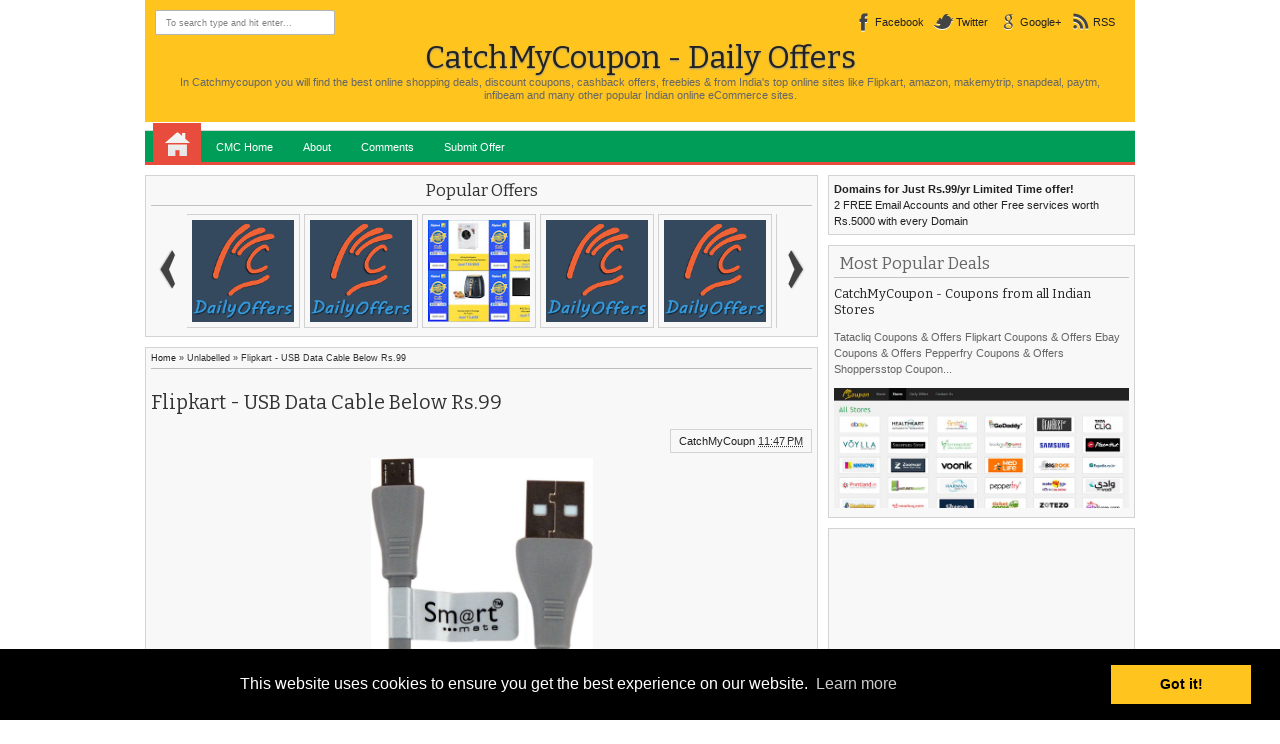

--- FILE ---
content_type: text/html; charset=utf-8
request_url: https://www.google.com/recaptcha/api2/aframe
body_size: 266
content:
<!DOCTYPE HTML><html><head><meta http-equiv="content-type" content="text/html; charset=UTF-8"></head><body><script nonce="0VmvNqOSr9SDeuLASbEiTA">/** Anti-fraud and anti-abuse applications only. See google.com/recaptcha */ try{var clients={'sodar':'https://pagead2.googlesyndication.com/pagead/sodar?'};window.addEventListener("message",function(a){try{if(a.source===window.parent){var b=JSON.parse(a.data);var c=clients[b['id']];if(c){var d=document.createElement('img');d.src=c+b['params']+'&rc='+(localStorage.getItem("rc::a")?sessionStorage.getItem("rc::b"):"");window.document.body.appendChild(d);sessionStorage.setItem("rc::e",parseInt(sessionStorage.getItem("rc::e")||0)+1);localStorage.setItem("rc::h",'1769901286771');}}}catch(b){}});window.parent.postMessage("_grecaptcha_ready", "*");}catch(b){}</script></body></html>

--- FILE ---
content_type: text/javascript; charset=UTF-8
request_url: https://cmcdailyoffers.blogspot.com/feeds/comments/default?alt=json-in-script&max-results=10&callback=jQuery18207754115898757492_1769901281962&_=1769901284063
body_size: 2427
content:
// API callback
jQuery18207754115898757492_1769901281962({"version":"1.0","encoding":"UTF-8","feed":{"xmlns":"http://www.w3.org/2005/Atom","xmlns$openSearch":"http://a9.com/-/spec/opensearchrss/1.0/","xmlns$gd":"http://schemas.google.com/g/2005","id":{"$t":"tag:blogger.com,1999:blog-8613269396730053622.comments"},"updated":{"$t":"2023-11-28T09:09:49.321-08:00"},"title":{"type":"text","$t":"CatchMyCoupon - Daily Offers"},"link":[{"rel":"http://schemas.google.com/g/2005#feed","type":"application/atom+xml","href":"https:\/\/cmcdailyoffers.blogspot.com\/feeds\/comments\/default"},{"rel":"self","type":"application/atom+xml","href":"https:\/\/www.blogger.com\/feeds\/8613269396730053622\/comments\/default?alt=json-in-script\u0026max-results=10"},{"rel":"alternate","type":"text/html","href":"http:\/\/cmcdailyoffers.blogspot.com\/"},{"rel":"hub","href":"http://pubsubhubbub.appspot.com/"},{"rel":"next","type":"application/atom+xml","href":"https:\/\/www.blogger.com\/feeds\/8613269396730053622\/comments\/default?alt=json-in-script\u0026start-index=11\u0026max-results=10"}],"author":[{"name":{"$t":"Developer"},"uri":{"$t":"http:\/\/www.blogger.com\/profile\/14647583186013938517"},"email":{"$t":"noreply@blogger.com"},"gd$image":{"rel":"http://schemas.google.com/g/2005#thumbnail","width":"16","height":"16","src":"https:\/\/img1.blogblog.com\/img\/b16-rounded.gif"}}],"generator":{"version":"7.00","uri":"http://www.blogger.com","$t":"Blogger"},"openSearch$totalResults":{"$t":"19"},"openSearch$startIndex":{"$t":"1"},"openSearch$itemsPerPage":{"$t":"10"},"entry":[{"id":{"$t":"tag:blogger.com,1999:blog-8613269396730053622.post-6438319281414876975"},"published":{"$t":"2019-11-02T00:09:57.216-07:00"},"updated":{"$t":"2019-11-02T00:09:57.216-07:00"},"title":{"type":"text","$t":"I Love your article. You cant visit my website : t..."},"content":{"type":"html","$t":"I Love your article. You cant visit my website : \u003Ca href=\"https:\/\/clubapk.com\/download-score-match-apk-v1-71-for-android\/\" rel=\"nofollow\"\u003Ethe score apk\u003C\/a\u003E\u003Cbr \/\u003E\u003Cbr \/\u003E"},"link":[{"rel":"edit","type":"application/atom+xml","href":"https:\/\/www.blogger.com\/feeds\/8613269396730053622\/3450731827943409593\/comments\/default\/6438319281414876975"},{"rel":"self","type":"application/atom+xml","href":"https:\/\/www.blogger.com\/feeds\/8613269396730053622\/3450731827943409593\/comments\/default\/6438319281414876975"},{"rel":"alternate","type":"text/html","href":"https:\/\/cmcdailyoffers.blogspot.com\/2018\/09\/flipkart-now-a899-fast-charging.html?showComment=1572678597216#c6438319281414876975","title":""}],"author":[{"name":{"$t":"Lily"},"uri":{"$t":"https:\/\/www.blogger.com\/profile\/15473174070943861361"},"email":{"$t":"noreply@blogger.com"},"gd$image":{"rel":"http://schemas.google.com/g/2005#thumbnail","width":"32","height":"32","src":"\/\/blogger.googleusercontent.com\/img\/b\/R29vZ2xl\/AVvXsEgcPFONAkVo46bOMHvRvDFpsZOVyt7oAmecXNx9t-JozmNAdyqXWahPduFs9BGTyq5KWWh4CHl8WmFWLCH_w9sm1iV_ue5w3Y40MIRrcaDFRnOm_Vzl2iePCkzIaNrzp4Q\/s113\/KIM-KARDASHIAN-HOLLYWOOD--300x300.png"}}],"thr$in-reply-to":{"xmlns$thr":"http://purl.org/syndication/thread/1.0","href":"https:\/\/cmcdailyoffers.blogspot.com\/2018\/09\/flipkart-now-a899-fast-charging.html","ref":"tag:blogger.com,1999:blog-8613269396730053622.post-3450731827943409593","source":"http://www.blogger.com/feeds/8613269396730053622/posts/default/3450731827943409593","type":"text/html"},"gd$extendedProperty":[{"name":"blogger.itemClass","value":"pid-106742388"},{"name":"blogger.displayTime","value":"November 2, 2019 at 12:09 AM"}]},{"id":{"$t":"tag:blogger.com,1999:blog-8613269396730053622.post-9029266732799791143"},"published":{"$t":"2019-10-29T23:36:46.819-07:00"},"updated":{"$t":"2019-10-29T23:36:46.819-07:00"},"title":{"type":"text","$t":"Thank you for sharing such great information. \nIt ..."},"content":{"type":"html","$t":"\u003Cbr \/\u003EThank you for sharing such great information. \u003Cbr \/\u003EIt has help me in finding out more detail about\u003Ca href=\"https:\/\/www.porticoindia.com\/shop\/bed-linen\" rel=\"nofollow\"\u003E cotton double bedsheet online\u003C\/a\u003E"},"link":[{"rel":"edit","type":"application/atom+xml","href":"https:\/\/www.blogger.com\/feeds\/8613269396730053622\/4527943947788985398\/comments\/default\/9029266732799791143"},{"rel":"self","type":"application/atom+xml","href":"https:\/\/www.blogger.com\/feeds\/8613269396730053622\/4527943947788985398\/comments\/default\/9029266732799791143"},{"rel":"alternate","type":"text/html","href":"https:\/\/cmcdailyoffers.blogspot.com\/2016\/04\/flipkart-cotton-double-bedsheets-at.html?showComment=1572417406819#c9029266732799791143","title":""}],"author":[{"name":{"$t":"manisha Kumar"},"uri":{"$t":"https:\/\/www.blogger.com\/profile\/08704529254626165171"},"email":{"$t":"noreply@blogger.com"},"gd$image":{"rel":"http://schemas.google.com/g/2005#thumbnail","width":"16","height":"16","src":"https:\/\/img1.blogblog.com\/img\/b16-rounded.gif"}}],"thr$in-reply-to":{"xmlns$thr":"http://purl.org/syndication/thread/1.0","href":"https:\/\/cmcdailyoffers.blogspot.com\/2016\/04\/flipkart-cotton-double-bedsheets-at.html","ref":"tag:blogger.com,1999:blog-8613269396730053622.post-4527943947788985398","source":"http://www.blogger.com/feeds/8613269396730053622/posts/default/4527943947788985398","type":"text/html"},"gd$extendedProperty":[{"name":"blogger.itemClass","value":"pid-1207793714"},{"name":"blogger.displayTime","value":"October 29, 2019 at 11:36 PM"}]},{"id":{"$t":"tag:blogger.com,1999:blog-8613269396730053622.post-5506570528701621243"},"published":{"$t":"2017-09-25T03:03:39.500-07:00"},"updated":{"$t":"2017-09-25T03:03:39.500-07:00"},"title":{"type":"text","$t":"Flipkart is the number one E-com website and it\u0026#3..."},"content":{"type":"html","$t":"Flipkart is the number one E-com website and it\u0026#39;s express delivery is really amazing... Thanks for sharing this post... \u003Cbr \/\u003E\u003Cbr \/\u003EAlso check : \u003Ca href=\"https:\/\/sites.google.com\/site\/thefootwearsclub\/\" rel=\"nofollow\"\u003EFootwears Club\u003C\/a\u003E"},"link":[{"rel":"edit","type":"application/atom+xml","href":"https:\/\/www.blogger.com\/feeds\/8613269396730053622\/3389077794127157548\/comments\/default\/5506570528701621243"},{"rel":"self","type":"application/atom+xml","href":"https:\/\/www.blogger.com\/feeds\/8613269396730053622\/3389077794127157548\/comments\/default\/5506570528701621243"},{"rel":"alternate","type":"text/html","href":"https:\/\/cmcdailyoffers.blogspot.com\/2016\/08\/flipkart-express-delivery-extra-rs100.html?showComment=1506333819500#c5506570528701621243","title":""}],"author":[{"name":{"$t":"Attires.Best"},"uri":{"$t":"https:\/\/www.blogger.com\/profile\/13139381199068976696"},"email":{"$t":"noreply@blogger.com"},"gd$image":{"rel":"http://schemas.google.com/g/2005#thumbnail","width":"16","height":"16","src":"https:\/\/img1.blogblog.com\/img\/b16-rounded.gif"}}],"thr$in-reply-to":{"xmlns$thr":"http://purl.org/syndication/thread/1.0","href":"https:\/\/cmcdailyoffers.blogspot.com\/2016\/08\/flipkart-express-delivery-extra-rs100.html","ref":"tag:blogger.com,1999:blog-8613269396730053622.post-3389077794127157548","source":"http://www.blogger.com/feeds/8613269396730053622/posts/default/3389077794127157548","type":"text/html"},"gd$extendedProperty":[{"name":"blogger.itemClass","value":"pid-1079026716"},{"name":"blogger.displayTime","value":"September 25, 2017 at 3:03 AM"}]},{"id":{"$t":"tag:blogger.com,1999:blog-8613269396730053622.post-2862655486187569995"},"published":{"$t":"2015-07-10T12:12:28.430-07:00"},"updated":{"$t":"2015-07-10T12:12:28.430-07:00"},"title":{"type":"text","$t":"always showing out of stock."},"content":{"type":"html","$t":"always showing out of stock."},"link":[{"rel":"edit","type":"application/atom+xml","href":"https:\/\/www.blogger.com\/feeds\/8613269396730053622\/709950385051811085\/comments\/default\/2862655486187569995"},{"rel":"self","type":"application/atom+xml","href":"https:\/\/www.blogger.com\/feeds\/8613269396730053622\/709950385051811085\/comments\/default\/2862655486187569995"},{"rel":"alternate","type":"text/html","href":"https:\/\/cmcdailyoffers.blogspot.com\/2015\/06\/micromax-yu-yureka-moondust-grey.html?showComment=1436555548430#c2862655486187569995","title":""}],"author":[{"name":{"$t":"Anonymous"},"email":{"$t":"noreply@blogger.com"},"gd$image":{"rel":"http://schemas.google.com/g/2005#thumbnail","width":"16","height":"16","src":"https:\/\/img1.blogblog.com\/img\/blank.gif"}}],"thr$in-reply-to":{"xmlns$thr":"http://purl.org/syndication/thread/1.0","href":"https:\/\/cmcdailyoffers.blogspot.com\/2015\/06\/micromax-yu-yureka-moondust-grey.html","ref":"tag:blogger.com,1999:blog-8613269396730053622.post-709950385051811085","source":"http://www.blogger.com/feeds/8613269396730053622/posts/default/709950385051811085","type":"text/html"},"gd$extendedProperty":[{"name":"blogger.itemClass","value":"pid-342371514"},{"name":"blogger.displayTime","value":"July 10, 2015 at 12:12 PM"}]},{"id":{"$t":"tag:blogger.com,1999:blog-8613269396730053622.post-7717950744618140526"},"published":{"$t":"2015-07-10T12:11:49.827-07:00"},"updated":{"$t":"2015-07-10T12:11:49.827-07:00"},"title":{"type":"text","$t":"Waiting from last 20 days but I am unable to purch..."},"content":{"type":"html","$t":"Waiting from last 20 days but I am unable to purchase anyone plz help me.\u003Cbr \/\u003E"},"link":[{"rel":"edit","type":"application/atom+xml","href":"https:\/\/www.blogger.com\/feeds\/8613269396730053622\/709950385051811085\/comments\/default\/7717950744618140526"},{"rel":"self","type":"application/atom+xml","href":"https:\/\/www.blogger.com\/feeds\/8613269396730053622\/709950385051811085\/comments\/default\/7717950744618140526"},{"rel":"alternate","type":"text/html","href":"https:\/\/cmcdailyoffers.blogspot.com\/2015\/06\/micromax-yu-yureka-moondust-grey.html?showComment=1436555509827#c7717950744618140526","title":""}],"author":[{"name":{"$t":"Anonymous"},"email":{"$t":"noreply@blogger.com"},"gd$image":{"rel":"http://schemas.google.com/g/2005#thumbnail","width":"16","height":"16","src":"https:\/\/img1.blogblog.com\/img\/blank.gif"}}],"thr$in-reply-to":{"xmlns$thr":"http://purl.org/syndication/thread/1.0","href":"https:\/\/cmcdailyoffers.blogspot.com\/2015\/06\/micromax-yu-yureka-moondust-grey.html","ref":"tag:blogger.com,1999:blog-8613269396730053622.post-709950385051811085","source":"http://www.blogger.com/feeds/8613269396730053622/posts/default/709950385051811085","type":"text/html"},"gd$extendedProperty":[{"name":"blogger.itemClass","value":"pid-342371514"},{"name":"blogger.displayTime","value":"July 10, 2015 at 12:11 PM"}]},{"id":{"$t":"tag:blogger.com,1999:blog-8613269396730053622.post-8705891795180775256"},"published":{"$t":"2015-06-08T21:25:03.304-07:00"},"updated":{"$t":"2015-06-08T21:25:03.304-07:00"},"title":{"type":"text","$t":"nice offer"},"content":{"type":"html","$t":"nice offer"},"link":[{"rel":"edit","type":"application/atom+xml","href":"https:\/\/www.blogger.com\/feeds\/8613269396730053622\/2496074391964900927\/comments\/default\/8705891795180775256"},{"rel":"self","type":"application/atom+xml","href":"https:\/\/www.blogger.com\/feeds\/8613269396730053622\/2496074391964900927\/comments\/default\/8705891795180775256"},{"rel":"alternate","type":"text/html","href":"https:\/\/cmcdailyoffers.blogspot.com\/2015\/06\/samsung-evo-16gb-class-10-micro-sdhc.html?showComment=1433823903304#c8705891795180775256","title":""}],"author":[{"name":{"$t":"Anonymous"},"uri":{"$t":"https:\/\/www.blogger.com\/profile\/05809282383685043213"},"email":{"$t":"noreply@blogger.com"},"gd$image":{"rel":"http://schemas.google.com/g/2005#thumbnail","width":"16","height":"16","src":"https:\/\/img1.blogblog.com\/img\/b16-rounded.gif"}}],"thr$in-reply-to":{"xmlns$thr":"http://purl.org/syndication/thread/1.0","href":"https:\/\/cmcdailyoffers.blogspot.com\/2015\/06\/samsung-evo-16gb-class-10-micro-sdhc.html","ref":"tag:blogger.com,1999:blog-8613269396730053622.post-2496074391964900927","source":"http://www.blogger.com/feeds/8613269396730053622/posts/default/2496074391964900927","type":"text/html"},"gd$extendedProperty":[{"name":"blogger.itemClass","value":"pid-1408734275"},{"name":"blogger.displayTime","value":"June 8, 2015 at 9:25 PM"}]},{"id":{"$t":"tag:blogger.com,1999:blog-8613269396730053622.post-6386937396092053443"},"published":{"$t":"2015-06-08T19:42:59.984-07:00"},"updated":{"$t":"2015-06-08T19:42:59.984-07:00"},"title":{"type":"text","$t":"nice offer"},"content":{"type":"html","$t":"nice offer"},"link":[{"rel":"edit","type":"application/atom+xml","href":"https:\/\/www.blogger.com\/feeds\/8613269396730053622\/2496074391964900927\/comments\/default\/6386937396092053443"},{"rel":"self","type":"application/atom+xml","href":"https:\/\/www.blogger.com\/feeds\/8613269396730053622\/2496074391964900927\/comments\/default\/6386937396092053443"},{"rel":"alternate","type":"text/html","href":"https:\/\/cmcdailyoffers.blogspot.com\/2015\/06\/samsung-evo-16gb-class-10-micro-sdhc.html?showComment=1433817779984#c6386937396092053443","title":""}],"author":[{"name":{"$t":"Anonymous"},"email":{"$t":"noreply@blogger.com"},"gd$image":{"rel":"http://schemas.google.com/g/2005#thumbnail","width":"16","height":"16","src":"https:\/\/img1.blogblog.com\/img\/blank.gif"}}],"thr$in-reply-to":{"xmlns$thr":"http://purl.org/syndication/thread/1.0","href":"https:\/\/cmcdailyoffers.blogspot.com\/2015\/06\/samsung-evo-16gb-class-10-micro-sdhc.html","ref":"tag:blogger.com,1999:blog-8613269396730053622.post-2496074391964900927","source":"http://www.blogger.com/feeds/8613269396730053622/posts/default/2496074391964900927","type":"text/html"},"gd$extendedProperty":[{"name":"blogger.itemClass","value":"pid-342371514"},{"name":"blogger.displayTime","value":"June 8, 2015 at 7:42 PM"}]},{"id":{"$t":"tag:blogger.com,1999:blog-8613269396730053622.post-5621925014920292273"},"published":{"$t":"2015-06-05T19:54:48.011-07:00"},"updated":{"$t":"2015-06-05T19:54:48.011-07:00"},"title":{"type":"text","$t":"nice offer"},"content":{"type":"html","$t":"nice offer"},"link":[{"rel":"edit","type":"application/atom+xml","href":"https:\/\/www.blogger.com\/feeds\/8613269396730053622\/7472060928436265325\/comments\/default\/5621925014920292273"},{"rel":"self","type":"application/atom+xml","href":"https:\/\/www.blogger.com\/feeds\/8613269396730053622\/7472060928436265325\/comments\/default\/5621925014920292273"},{"rel":"alternate","type":"text/html","href":"https:\/\/cmcdailyoffers.blogspot.com\/2015\/06\/sandisk-ultra-microsdhc-uhs-i-16gb.html?showComment=1433559288011#c5621925014920292273","title":""}],"author":[{"name":{"$t":"Anonymous"},"email":{"$t":"noreply@blogger.com"},"gd$image":{"rel":"http://schemas.google.com/g/2005#thumbnail","width":"16","height":"16","src":"https:\/\/img1.blogblog.com\/img\/blank.gif"}}],"thr$in-reply-to":{"xmlns$thr":"http://purl.org/syndication/thread/1.0","href":"https:\/\/cmcdailyoffers.blogspot.com\/2015\/06\/sandisk-ultra-microsdhc-uhs-i-16gb.html","ref":"tag:blogger.com,1999:blog-8613269396730053622.post-7472060928436265325","source":"http://www.blogger.com/feeds/8613269396730053622/posts/default/7472060928436265325","type":"text/html"},"gd$extendedProperty":[{"name":"blogger.itemClass","value":"pid-342371514"},{"name":"blogger.displayTime","value":"June 5, 2015 at 7:54 PM"}]},{"id":{"$t":"tag:blogger.com,1999:blog-8613269396730053622.post-5996516773526045307"},"published":{"$t":"2015-06-05T19:52:34.131-07:00"},"updated":{"$t":"2015-06-05T19:52:34.131-07:00"},"title":{"type":"text","$t":"ordered 1 unit thanks"},"content":{"type":"html","$t":"ordered 1 unit thanks"},"link":[{"rel":"edit","type":"application/atom+xml","href":"https:\/\/www.blogger.com\/feeds\/8613269396730053622\/7472060928436265325\/comments\/default\/5996516773526045307"},{"rel":"self","type":"application/atom+xml","href":"https:\/\/www.blogger.com\/feeds\/8613269396730053622\/7472060928436265325\/comments\/default\/5996516773526045307"},{"rel":"alternate","type":"text/html","href":"https:\/\/cmcdailyoffers.blogspot.com\/2015\/06\/sandisk-ultra-microsdhc-uhs-i-16gb.html?showComment=1433559154131#c5996516773526045307","title":""}],"author":[{"name":{"$t":"Anonymous"},"email":{"$t":"noreply@blogger.com"},"gd$image":{"rel":"http://schemas.google.com/g/2005#thumbnail","width":"16","height":"16","src":"https:\/\/img1.blogblog.com\/img\/blank.gif"}}],"thr$in-reply-to":{"xmlns$thr":"http://purl.org/syndication/thread/1.0","href":"https:\/\/cmcdailyoffers.blogspot.com\/2015\/06\/sandisk-ultra-microsdhc-uhs-i-16gb.html","ref":"tag:blogger.com,1999:blog-8613269396730053622.post-7472060928436265325","source":"http://www.blogger.com/feeds/8613269396730053622/posts/default/7472060928436265325","type":"text/html"},"gd$extendedProperty":[{"name":"blogger.itemClass","value":"pid-342371514"},{"name":"blogger.displayTime","value":"June 5, 2015 at 7:52 PM"}]},{"id":{"$t":"tag:blogger.com,1999:blog-8613269396730053622.post-3399494852473811058"},"published":{"$t":"2015-05-26T10:24:27.725-07:00"},"updated":{"$t":"2015-05-26T10:24:27.725-07:00"},"title":{"type":"text","$t":"thanks CatchMyCoupon...  :)"},"content":{"type":"html","$t":"thanks CatchMyCoupon...  :)"},"link":[{"rel":"edit","type":"application/atom+xml","href":"https:\/\/www.blogger.com\/feeds\/8613269396730053622\/659032812020062658\/comments\/default\/3399494852473811058"},{"rel":"self","type":"application/atom+xml","href":"https:\/\/www.blogger.com\/feeds\/8613269396730053622\/659032812020062658\/comments\/default\/3399494852473811058"},{"rel":"alternate","type":"text/html","href":"https:\/\/cmcdailyoffers.blogspot.com\/2015\/05\/samsung-evo-16gb-class-10-micro-sdhc.html?showComment=1432661067725#c3399494852473811058","title":""}],"author":[{"name":{"$t":"Anonymous"},"email":{"$t":"noreply@blogger.com"},"gd$image":{"rel":"http://schemas.google.com/g/2005#thumbnail","width":"16","height":"16","src":"https:\/\/img1.blogblog.com\/img\/blank.gif"}}],"thr$in-reply-to":{"xmlns$thr":"http://purl.org/syndication/thread/1.0","href":"https:\/\/cmcdailyoffers.blogspot.com\/2015\/05\/samsung-evo-16gb-class-10-micro-sdhc.html","ref":"tag:blogger.com,1999:blog-8613269396730053622.post-659032812020062658","source":"http://www.blogger.com/feeds/8613269396730053622/posts/default/659032812020062658","type":"text/html"},"gd$extendedProperty":[{"name":"blogger.itemClass","value":"pid-342371514"},{"name":"blogger.displayTime","value":"May 26, 2015 at 10:24 AM"}]}]}});

--- FILE ---
content_type: text/javascript; charset=UTF-8
request_url: https://cmcdailyoffers.blogspot.com/feeds/posts/default?alt=json-in-script&max-results=10&callback=jQuery18207754115898757492_1769901281961&_=1769901284043
body_size: 5242
content:
// API callback
jQuery18207754115898757492_1769901281961({"version":"1.0","encoding":"UTF-8","feed":{"xmlns":"http://www.w3.org/2005/Atom","xmlns$openSearch":"http://a9.com/-/spec/opensearchrss/1.0/","xmlns$blogger":"http://schemas.google.com/blogger/2008","xmlns$georss":"http://www.georss.org/georss","xmlns$gd":"http://schemas.google.com/g/2005","xmlns$thr":"http://purl.org/syndication/thread/1.0","id":{"$t":"tag:blogger.com,1999:blog-8613269396730053622"},"updated":{"$t":"2025-04-24T11:13:34.765-07:00"},"category":[{"term":"amazon.in"},{"term":"Flipkart.com"},{"term":"paytm.com"},{"term":"snapdeal.com"},{"term":"Pepperfry.com"},{"term":"shopclues.com"},{"term":"shopping.indiatimes.com"},{"term":"Mobile"},{"term":"bigrock.in"},{"term":"Android App"},{"term":"Tupperware"},{"term":"ebay.in"},{"term":"Bluetooth"},{"term":"Gadgets"},{"term":"Lenovo"},{"term":"Moto"},{"term":"Samsung"},{"term":"americanswan.com"},{"term":"infibeam.com"},{"term":"Appliances"},{"term":"EOZ"},{"term":"Flipkart"},{"term":"Mi"},{"term":"Moto G5"},{"term":"Nokia"},{"term":"Nokia 3310"},{"term":"Signoraware"},{"term":"Wireless"},{"term":"freecharge.in"},{"term":"recharge"},{"term":"APSRTC"},{"term":"Acer"},{"term":"Amazon"},{"term":"AmazonExclusive"},{"term":"Amitabh Bachchan"},{"term":"Beauty"},{"term":"Big Billion Days"},{"term":"Books"},{"term":"Cases and Covers"},{"term":"Cashback"},{"term":"Cologne"},{"term":"Coupon Codes"},{"term":"Coupons"},{"term":"Daily Deals"},{"term":"Deodorants"},{"term":"EOZ Air"},{"term":"Earphones"},{"term":"Footwear"},{"term":"Fossil"},{"term":"GooglePay"},{"term":"HP"},{"term":"Health"},{"term":"Hit Refresh"},{"term":"Honor 6X"},{"term":"Huawaei"},{"term":"JIO"},{"term":"Laptops"},{"term":"Mobile Accessories"},{"term":"Moto C Plus"},{"term":"Motorola"},{"term":"MyBusTickets.in"},{"term":"Nokia 3"},{"term":"Nokia 5"},{"term":"Nokia 6"},{"term":"Offers"},{"term":"OnePlus"},{"term":"OnePlus 6T"},{"term":"PenDrive"},{"term":"PowerBank"},{"term":"PowerBank. Flipkart.com"},{"term":"Premium"},{"term":"Samsung Independence Day Offers"},{"term":"Samsung S7"},{"term":"Samsung S7 Edge"},{"term":"Satya Nadella"},{"term":"Shutterbugs"},{"term":"SmartBand"},{"term":"Special Offers"},{"term":"Tempered Glass"},{"term":"True Balance"},{"term":"Wireless Earphones"},{"term":"Wireless Headphones"},{"term":"Yunicorn"},{"term":"babyoye.com"},{"term":"eBooks"},{"term":"firstcry.com"},{"term":"flash sale"},{"term":"honor"},{"term":"honor 8 pro"},{"term":"honor8pro"},{"term":"iKall"},{"term":"iPhone 7"},{"term":"iVoomi"},{"term":"mobikwik.com"},{"term":"purplle.com"}],"title":{"type":"text","$t":"CatchMyCoupon - Daily Offers"},"subtitle":{"type":"html","$t":"In Catchmycoupon you will find the best online shopping deals, discount coupons, cashback offers, freebies \u0026amp; from India\u0026#39;s top online sites like Flipkart, amazon, makemytrip, snapdeal, paytm, infibeam and many other popular Indian online eCommerce sites."},"link":[{"rel":"http://schemas.google.com/g/2005#feed","type":"application/atom+xml","href":"https:\/\/cmcdailyoffers.blogspot.com\/feeds\/posts\/default"},{"rel":"self","type":"application/atom+xml","href":"https:\/\/www.blogger.com\/feeds\/8613269396730053622\/posts\/default?alt=json-in-script\u0026max-results=10"},{"rel":"alternate","type":"text/html","href":"https:\/\/cmcdailyoffers.blogspot.com\/"},{"rel":"hub","href":"http://pubsubhubbub.appspot.com/"},{"rel":"next","type":"application/atom+xml","href":"https:\/\/www.blogger.com\/feeds\/8613269396730053622\/posts\/default?alt=json-in-script\u0026start-index=11\u0026max-results=10"}],"author":[{"name":{"$t":"Developer"},"uri":{"$t":"http:\/\/www.blogger.com\/profile\/14647583186013938517"},"email":{"$t":"noreply@blogger.com"},"gd$image":{"rel":"http://schemas.google.com/g/2005#thumbnail","width":"16","height":"16","src":"https:\/\/img1.blogblog.com\/img\/b16-rounded.gif"}}],"generator":{"version":"7.00","uri":"http://www.blogger.com","$t":"Blogger"},"openSearch$totalResults":{"$t":"9115"},"openSearch$startIndex":{"$t":"1"},"openSearch$itemsPerPage":{"$t":"10"},"entry":[{"id":{"$t":"tag:blogger.com,1999:blog-8613269396730053622.post-5845691106834394791"},"published":{"$t":"2018-12-03T08:52:00.001-08:00"},"updated":{"$t":"2018-12-03T08:52:44.258-08:00"},"category":[{"scheme":"http://www.blogger.com/atom/ns#","term":"Flipkart"},{"scheme":"http://www.blogger.com/atom/ns#","term":"Flipkart.com"}],"title":{"type":"text","$t":"Flipkart - Big Shopping Days 6th Dec - 8th Dec"},"content":{"type":"html","$t":"\u003Cdiv dir=\"ltr\" style=\"text-align: left;\" trbidi=\"on\"\u003E\n\u003Cdiv class=\"separator\" style=\"clear: both; text-align: center;\"\u003E\n\u003Ca href=\"https:\/\/clnk.in\/gS3P\" imageanchor=\"1\" style=\"margin-left: 1em; margin-right: 1em;\"\u003E\u003Cimg alt=\"Flipkart - Big Shopping Days 6th Dec - 8th Dec\" border=\"0\" data-original-height=\"461\" data-original-width=\"1600\" height=\"184\" src=\"https:\/\/blogger.googleusercontent.com\/img\/b\/R29vZ2xl\/AVvXsEjQrxv0TzgW_hksbjQ2y2qEXy-dWu2YzYo58SrCZXUw_9zaJNnnUcyC-D3DeiiJCY1BOVxR10PmT9x6lFzPHJ27nRy7IfsLbvh5IUUlpB_oZnbj0pMb850BaoMUDj2VquUlpH5l0UN8Yhml\/s640\/flipkart-big-shopping-days.jpg\" title=\"Flipkart - Big Shopping Days 6th Dec - 8th Dec\" width=\"640\" \/\u003E\u003C\/a\u003E\u003C\/div\u003E\n\u003Cb\u003E\u003Cbr \/\u003E\n\u003C\/b\u003E \u003Cb\u003E\u003Ca href=\"https:\/\/clnk.in\/gS3P\" target=\"_blank\"\u003EHonor 9N\u003C\/a\u003E\u003C\/b\u003E will be available with discounts during the three-day sale starting Thursday on Flipkart. The base variant is available in India at Rs. 13,999 but will see limited period discount during the sale. Flipkart will be revealing the discounted price soon.\u003Cbr \/\u003E\n\u003Cbr \/\u003E\nXiaomi's recently unveiled \u003Cb\u003E\u003Ca href=\"https:\/\/clnk.in\/gS3P\" target=\"_blank\"\u003ERedmi Note 6 Pro\u003C\/a\u003E\u003C\/b\u003E will also go on sale during the Flipkart Big Shopping Days sale at a starting price of Rs. 13,999. Flipkart promises that Redmi Note 6 Pro will go on sale every day at 12pm during the sale period.\u003Cbr \/\u003E\n\u003Cbr \/\u003E\n\u003Cb\u003E\u003Ca href=\"https:\/\/clnk.in\/gS3P\" target=\"_blank\"\u003ERealme C1\u003C\/a\u003E \u003C\/b\u003Ewhich was launched at a starting price of Rs. 7,999 for the basic 2GB RAM and 16GB storage model will also see limited period discount of Rs. 500.\u003Cbr \/\u003E\n\u003Cbr \/\u003E\nHMD Global's popular \u003Cb\u003E\u003Ca href=\"https:\/\/clnk.in\/gS3P\" target=\"_blank\"\u003ENokia 5.1 Plus\u003C\/a\u003E \u003C\/b\u003Ewill be also getting a limited period discount and will be available at a starting price of Rs. 9,999 for the 3GB RAM and 32GB storage model. To recall, the Nokia 5.1 Plus was launched in India at a starting price of Rs. 10,999 in late September.\u003Cbr \/\u003E\n\u003Cbr \/\u003E\n\u003Cb\u003E\u003Ca href=\"https:\/\/clnk.in\/gS3P\" target=\"_blank\"\u003EPoco F1\u003C\/a\u003E\u003C\/b\u003E will also see limited period discount and will be available at a starting price of Rs. 19,999 for the 6GB RAM and 64GB storage model. The 6GB RAM and 128GB storage model is priced at Rs. 21,999 while the 8GB RAM and 256GB storage model is priced at Rs. 25,999. To recall, the Poco F1 was launched in India at a starting price of Rs. 20,999.\u003Cbr \/\u003E\n\u003Cbr \/\u003E\nThe \u003Cb\u003E\u003Ca href=\"https:\/\/clnk.in\/gS3P\" target=\"_blank\"\u003EMotorola One Power\u003C\/a\u003E\u003C\/b\u003E will be available with a flat Rs. 1,000 discount at a price of Rs. 14,999. To recall, the handset was launched in India at Rs. 15,999. The Android One device pack a large 5000mAh battery and is powered by Snapdragon 636 processor.\u003Cbr \/\u003E\n\u003Cbr \/\u003E\nThe \u003Cb\u003E\u003Ca href=\"https:\/\/clnk.in\/gS3P\" target=\"_blank\"\u003EInfinix Note 5\u003C\/a\u003E\u003C\/b\u003E with 18:9 display and another Android One device will also see limited period discount. It will be available at Rs. 7,999 down from MOP of Rs. 9,999.\u003Cbr \/\u003E\n\u003Cbr \/\u003E\nXiaomi's popular \u003Cb\u003E\u003Ca href=\"https:\/\/clnk.in\/gS3P\" target=\"_blank\"\u003ERedmi Note 5 Pro\u003C\/a\u003E\u003C\/b\u003E received a limited period discount ahead of Redmi Note 6 Pro launch in India. The Redmi Note 5 Pro price in India came down to Rs. 13,999 though during Flipkart sale it will be available at Rs. 12,999.\u003Cbr \/\u003E\n\u003Cbr \/\u003E\nThe \u003Cb\u003E\u003Ca href=\"https:\/\/clnk.in\/gS3P\" target=\"_blank\"\u003ENokia 6.1\u003C\/a\u003E \u003C\/b\u003EPlus will also see a limited period discount during Flipkart's Big Shopping Days sale and will be available at Rs. 14,999. To recall, the phone was launched in India at Rs. 15,999.\u003Cbr \/\u003E\n\u003Cbr \/\u003E\n\u003Cb\u003E\u003Ca href=\"https:\/\/clnk.in\/gS3P\" target=\"_blank\"\u003EPixel 2 XL\u003C\/a\u003E\u003C\/b\u003E will be available at its lowest price during the Flipkart sale and will retail at as low as Rs. 39,999. It has been retailing at Rs. 45,499 in India.\u003Cbr \/\u003E\n\u003Cbr \/\u003E\n\u003Cb\u003EAsus Zenfone 5Z\u003C\/b\u003E will also see a limited period discount of roughly Rs. 5,000 and will be available at Rs. 24,999.\u003Cbr \/\u003E\n\u003Cbr \/\u003E\n\u003Cb\u003EHonor 10\u003C\/b\u003E price in India will also drop to Rs. 24,999 during the new Flipkart sale.\u003Cbr \/\u003E\n\u003Cdiv dir=\"ltr\" style=\"text-align: left;\" trbidi=\"on\"\u003E\n\u003Cbr \/\u003E\u003C\/div\u003E\n\u003C\/div\u003E\n"},"link":[{"rel":"replies","type":"application/atom+xml","href":"https:\/\/cmcdailyoffers.blogspot.com\/feeds\/5845691106834394791\/comments\/default","title":"Post Comments"},{"rel":"replies","type":"text/html","href":"https:\/\/cmcdailyoffers.blogspot.com\/2018\/12\/flipkart-big-shopping-days-6th-dec-8th.html#comment-form","title":"0 Comments"},{"rel":"edit","type":"application/atom+xml","href":"https:\/\/www.blogger.com\/feeds\/8613269396730053622\/posts\/default\/5845691106834394791"},{"rel":"self","type":"application/atom+xml","href":"https:\/\/www.blogger.com\/feeds\/8613269396730053622\/posts\/default\/5845691106834394791"},{"rel":"alternate","type":"text/html","href":"https:\/\/cmcdailyoffers.blogspot.com\/2018\/12\/flipkart-big-shopping-days-6th-dec-8th.html","title":"Flipkart - Big Shopping Days 6th Dec - 8th Dec"}],"author":[{"name":{"$t":"ManaBlog4All"},"uri":{"$t":"http:\/\/www.blogger.com\/profile\/05467895406702447210"},"email":{"$t":"noreply@blogger.com"},"gd$image":{"rel":"http://schemas.google.com/g/2005#thumbnail","width":"16","height":"16","src":"https:\/\/img1.blogblog.com\/img\/b16-rounded.gif"}}],"media$thumbnail":{"xmlns$media":"http://search.yahoo.com/mrss/","url":"https:\/\/blogger.googleusercontent.com\/img\/b\/R29vZ2xl\/AVvXsEjQrxv0TzgW_hksbjQ2y2qEXy-dWu2YzYo58SrCZXUw_9zaJNnnUcyC-D3DeiiJCY1BOVxR10PmT9x6lFzPHJ27nRy7IfsLbvh5IUUlpB_oZnbj0pMb850BaoMUDj2VquUlpH5l0UN8Yhml\/s72-c\/flipkart-big-shopping-days.jpg","height":"72","width":"72"},"thr$total":{"$t":"0"}},{"id":{"$t":"tag:blogger.com,1999:blog-8613269396730053622.post-2122180319343102758"},"published":{"$t":"2018-09-29T07:40:00.001-07:00"},"updated":{"$t":"2018-09-29T07:40:07.002-07:00"},"category":[{"scheme":"http://www.blogger.com/atom/ns#","term":"Amitabh Bachchan"},{"scheme":"http://www.blogger.com/atom/ns#","term":"Big Billion Days"},{"scheme":"http://www.blogger.com/atom/ns#","term":"Flipkart"}],"title":{"type":"text","$t":"Flipkart Big Billion Days"},"content":{"type":"html","$t":"\u003Cdiv dir=\"ltr\" style=\"text-align: left;\" trbidi=\"on\"\u003E\n\u003Cdiv class=\"separator\" style=\"clear: both; text-align: center;\"\u003E\n\u003Ca href=\"https:\/\/www.catchmycoupon.com\/flipkart-big-billion-days\" imageanchor=\"1\" style=\"margin-left: 1em; margin-right: 1em;\"\u003E\u003Cimg alt=\"Flipkart Big Billion Days\" border=\"0\" data-original-height=\"461\" data-original-width=\"1600\" height=\"184\" src=\"https:\/\/blogger.googleusercontent.com\/img\/b\/R29vZ2xl\/AVvXsEixWXhMYPwj248F1jIGHANYTKbRVz1Q9j9kRsN2QCmGhgFF0sSqFVjunO-oFq6-fdPcMlqdCzn1a1wENd4krmID_gCiokOJw_hG1OFcki2ZF5Z8ZUjt90qCOBzJp8dgFDAWKJs1BWKDpcGc\/s640\/flipkart_big_billion_days.jpg\" title=\"Flipkart Big Billion Days\" width=\"640\" \/\u003E\u003C\/a\u003E\u003C\/div\u003E\n\u003Cdiv style=\"text-align: center;\"\u003E\n\u003Cinput name=\"IL_IN_ARTICLE\" type=\"hidden\" \/\u003E\u003C\/div\u003E\n\u003Cbr \/\u003E\nFlipkart will be conducting their Big Billion Days sale before the festive season begins this year. The Big Billion Days sale will begin on October 10 and will go on till October 14. The sale is powered by Mastercard. The platform has also partnered with HDFC Bank to offer exclusive benefits to their credit and debit card owners.\u003Cbr \/\u003E\n\u003Cbr \/\u003E\n\u003Cinput name=\"IL_IN_TAG\" type=\"hidden\" value=\"1\" \/\u003E\u003Cbr \/\u003E\n\u003Cdiv style=\"text-align: center;\"\u003E\n\u003Ca href=\"https:\/\/www.catchmycoupon.com\/flipkart-big-billion-days\"\u003E\u003Cb\u003EClick here to view All offers\u003C\/b\u003E\u003C\/a\u003E\u003C\/div\u003E\n\u003C\/div\u003E\n"},"link":[{"rel":"replies","type":"application/atom+xml","href":"https:\/\/cmcdailyoffers.blogspot.com\/feeds\/2122180319343102758\/comments\/default","title":"Post Comments"},{"rel":"replies","type":"text/html","href":"https:\/\/cmcdailyoffers.blogspot.com\/2018\/09\/flipkart-big-billion-days.html#comment-form","title":"0 Comments"},{"rel":"edit","type":"application/atom+xml","href":"https:\/\/www.blogger.com\/feeds\/8613269396730053622\/posts\/default\/2122180319343102758"},{"rel":"self","type":"application/atom+xml","href":"https:\/\/www.blogger.com\/feeds\/8613269396730053622\/posts\/default\/2122180319343102758"},{"rel":"alternate","type":"text/html","href":"https:\/\/cmcdailyoffers.blogspot.com\/2018\/09\/flipkart-big-billion-days.html","title":"Flipkart Big Billion Days"}],"author":[{"name":{"$t":"ManaBlog4All"},"uri":{"$t":"http:\/\/www.blogger.com\/profile\/05467895406702447210"},"email":{"$t":"noreply@blogger.com"},"gd$image":{"rel":"http://schemas.google.com/g/2005#thumbnail","width":"16","height":"16","src":"https:\/\/img1.blogblog.com\/img\/b16-rounded.gif"}}],"media$thumbnail":{"xmlns$media":"http://search.yahoo.com/mrss/","url":"https:\/\/blogger.googleusercontent.com\/img\/b\/R29vZ2xl\/AVvXsEixWXhMYPwj248F1jIGHANYTKbRVz1Q9j9kRsN2QCmGhgFF0sSqFVjunO-oFq6-fdPcMlqdCzn1a1wENd4krmID_gCiokOJw_hG1OFcki2ZF5Z8ZUjt90qCOBzJp8dgFDAWKJs1BWKDpcGc\/s72-c\/flipkart_big_billion_days.jpg","height":"72","width":"72"},"thr$total":{"$t":"0"}},{"id":{"$t":"tag:blogger.com,1999:blog-8613269396730053622.post-9044004719854309587"},"published":{"$t":"2018-09-28T00:23:00.003-07:00"},"updated":{"$t":"2018-09-28T00:23:06.742-07:00"},"title":{"type":"text","$t":"Flipkart - Best Collection â‚¹149-â‚¹599"},"content":{"type":"html","$t":"\u003Cdiv dir=\"ltr\" style=\"text-align: left;\" trbidi=\"on\"\u003E\u003Cdiv class=\"separator\" style=\"clear: both; text-align: center;\"\u003E\u003Ca href=\"https:\/\/www.flipkart.com\/home-furnishing\/pr?sid=vdm\u0026p%5B%5D=facets.price_range.from%3DMin\u0026p%5B%5D=facets.price_range.to%3D599\u0026offer=nb:mp:0867754227\u0026affid=maramkira\" imageanchor=\"1\" style=\"margin-left: 1em; margin-right: 1em;\"\u003E\u003Cimg border=\"0\" height=\"320\" src=\"https:\/\/rukminim1.flixcart.com\/image\/800\/800\/jlb6v0w0\/bedsheet\/6\/k\/j\/mgeo1c6q-crtl-1641-flat-flipkart-smartbuy-original-imaf8gtd2r93zp7x.jpeg?q=90\" width=\"222\" alt=\"Flipkart - Best Collection â‚¹149-â‚¹599\" title=\"Flipkart - Best Collection â‚¹149-â‚¹599\" \/\u003E\u003C\/a\u003E\u003C\/div\u003E\u003Cdiv style=\"text-align: center;\"\u003E\u003Ca href=\"https:\/\/www.flipkart.com\/home-furnishing\/pr?sid=vdm\u0026p%5B%5D=facets.price_range.from%3DMin\u0026p%5B%5D=facets.price_range.to%3D599\u0026offer=nb:mp:0867754227\u0026affid=maramkira\"\u003E\u003Cspan style=\"font-size: large;\"\u003EFlipkart - Best Collection â‚¹149-â‚¹599\u003C\/span\u003E\u003C\/a\u003E\u003C\/div\u003E\u003Cdiv style=\"text-align: center;\"\u003E\u003Cspan style=\"font-size: large;\"\u003EOffer Expires in next 24 hrs\u003C\/span\u003E\u003C\/a\u003E\u003C\/div\u003E"},"link":[{"rel":"replies","type":"application/atom+xml","href":"https:\/\/cmcdailyoffers.blogspot.com\/feeds\/9044004719854309587\/comments\/default","title":"Post Comments"},{"rel":"replies","type":"text/html","href":"https:\/\/cmcdailyoffers.blogspot.com\/2018\/09\/flipkart-best-collection-a149-a599.html#comment-form","title":"0 Comments"},{"rel":"edit","type":"application/atom+xml","href":"https:\/\/www.blogger.com\/feeds\/8613269396730053622\/posts\/default\/9044004719854309587"},{"rel":"self","type":"application/atom+xml","href":"https:\/\/www.blogger.com\/feeds\/8613269396730053622\/posts\/default\/9044004719854309587"},{"rel":"alternate","type":"text/html","href":"https:\/\/cmcdailyoffers.blogspot.com\/2018\/09\/flipkart-best-collection-a149-a599.html","title":"Flipkart - Best Collection â‚¹149-â‚¹599"}],"author":[{"name":{"$t":"Developer"},"uri":{"$t":"http:\/\/www.blogger.com\/profile\/14647583186013938517"},"email":{"$t":"noreply@blogger.com"},"gd$image":{"rel":"http://schemas.google.com/g/2005#thumbnail","width":"16","height":"16","src":"https:\/\/img1.blogblog.com\/img\/b16-rounded.gif"}}],"thr$total":{"$t":"0"}},{"id":{"$t":"tag:blogger.com,1999:blog-8613269396730053622.post-8048726039642645287"},"published":{"$t":"2018-09-28T00:23:00.001-07:00"},"updated":{"$t":"2018-09-28T00:23:03.002-07:00"},"title":{"type":"text","$t":"Flipkart - Small Furniture Extra 10% Off"},"content":{"type":"html","$t":"\u003Cdiv dir=\"ltr\" style=\"text-align: left;\" trbidi=\"on\"\u003E\u003Cdiv class=\"separator\" style=\"clear: both; text-align: center;\"\u003E\u003Ca href=\"https:\/\/www.flipkart.com\/furniture\/pr?sid=wwe\u0026offer=nb:mp:08cfd18527\u0026affid=maramkira\" imageanchor=\"1\" style=\"margin-left: 1em; margin-right: 1em;\"\u003E\u003Cimg border=\"0\" height=\"320\" src=\"https:\/\/rukminim1.flixcart.com\/image\/800\/800\/jeokbrk0\/collapsible-wardrobe\/3\/h\/h\/pp-8503-1-furn-central-grey-original-imaf3bnyrmdhgzew.jpeg?q=90\" width=\"222\" alt=\"Flipkart - Small Furniture Extra 10% Off\" title=\"Flipkart - Small Furniture Extra 10% Off\" \/\u003E\u003C\/a\u003E\u003C\/div\u003E\u003Cdiv style=\"text-align: center;\"\u003E\u003Ca href=\"https:\/\/www.flipkart.com\/furniture\/pr?sid=wwe\u0026offer=nb:mp:08cfd18527\u0026affid=maramkira\"\u003E\u003Cspan style=\"font-size: large;\"\u003EFlipkart - Small Furniture Extra 10% Off\u003C\/span\u003E\u003C\/a\u003E\u003C\/div\u003E\u003Cdiv style=\"text-align: center;\"\u003E\u003Cspan style=\"font-size: large;\"\u003EOffer Expires in next 24 hrs\u003C\/span\u003E\u003C\/a\u003E\u003C\/div\u003E    "},"link":[{"rel":"replies","type":"application/atom+xml","href":"https:\/\/cmcdailyoffers.blogspot.com\/feeds\/8048726039642645287\/comments\/default","title":"Post Comments"},{"rel":"replies","type":"text/html","href":"https:\/\/cmcdailyoffers.blogspot.com\/2018\/09\/flipkart-small-furniture-extra-10-off.html#comment-form","title":"0 Comments"},{"rel":"edit","type":"application/atom+xml","href":"https:\/\/www.blogger.com\/feeds\/8613269396730053622\/posts\/default\/8048726039642645287"},{"rel":"self","type":"application/atom+xml","href":"https:\/\/www.blogger.com\/feeds\/8613269396730053622\/posts\/default\/8048726039642645287"},{"rel":"alternate","type":"text/html","href":"https:\/\/cmcdailyoffers.blogspot.com\/2018\/09\/flipkart-small-furniture-extra-10-off.html","title":"Flipkart - Small Furniture Extra 10% Off"}],"author":[{"name":{"$t":"Developer"},"uri":{"$t":"http:\/\/www.blogger.com\/profile\/14647583186013938517"},"email":{"$t":"noreply@blogger.com"},"gd$image":{"rel":"http://schemas.google.com/g/2005#thumbnail","width":"16","height":"16","src":"https:\/\/img1.blogblog.com\/img\/b16-rounded.gif"}}],"thr$total":{"$t":"0"}},{"id":{"$t":"tag:blogger.com,1999:blog-8613269396730053622.post-3025611211598759651"},"published":{"$t":"2018-09-28T00:22:00.027-07:00"},"updated":{"$t":"2018-09-28T00:22:58.287-07:00"},"title":{"type":"text","$t":"Flipkart - For All Mobiles At â‚��179"},"content":{"type":"html","$t":"\u003Cdiv dir=\"ltr\" style=\"text-align: left;\" trbidi=\"on\"\u003E\u003Cdiv class=\"separator\" style=\"clear: both; text-align: center;\"\u003E\u003Ca href=\"https:\/\/www.flipkart.com\/mobile-accessories\/cases-and-covers\/pr?sid=tyy,4mr,q2u\u0026offer=nb:mp:08bea68b26\u0026affid=maramkira\" imageanchor=\"1\" style=\"margin-left: 1em; margin-right: 1em;\"\u003E\u003Cimg border=\"0\" height=\"320\" src=\"https:\/\/rukminim1.flixcart.com\/image\/800\/800\/j5bceq80\/cases-covers\/back-cover\/3\/u\/d\/casotec-8409-12323-original-imaewygtnt7bzvee.jpeg?q=90\" width=\"222\" alt=\"Flipkart - For All Mobiles At â‚¹179\" title=\"Flipkart - For All Mobiles At â‚¹179\" \/\u003E\u003C\/a\u003E\u003C\/div\u003E\u003Cdiv style=\"text-align: center;\"\u003E\u003Ca href=\"https:\/\/www.flipkart.com\/mobile-accessories\/cases-and-covers\/pr?sid=tyy,4mr,q2u\u0026offer=nb:mp:08bea68b26\u0026affid=maramkira\"\u003E\u003Cspan style=\"font-size: large;\"\u003EFlipkart - For All Mobiles At â‚¹179\u003C\/span\u003E\u003C\/a\u003E\u003C\/div\u003E\u003Cdiv style=\"text-align: center;\"\u003E\u003Cspan style=\"font-size: large;\"\u003EOffer Expires in next 24 hrs\u003C\/span\u003E\u003C\/a\u003E\u003C\/div\u003E"},"link":[{"rel":"replies","type":"application/atom+xml","href":"https:\/\/cmcdailyoffers.blogspot.com\/feeds\/3025611211598759651\/comments\/default","title":"Post Comments"},{"rel":"replies","type":"text/html","href":"https:\/\/cmcdailyoffers.blogspot.com\/2018\/09\/flipkart-for-all-mobiles-at-a179_28.html#comment-form","title":"0 Comments"},{"rel":"edit","type":"application/atom+xml","href":"https:\/\/www.blogger.com\/feeds\/8613269396730053622\/posts\/default\/3025611211598759651"},{"rel":"self","type":"application/atom+xml","href":"https:\/\/www.blogger.com\/feeds\/8613269396730053622\/posts\/default\/3025611211598759651"},{"rel":"alternate","type":"text/html","href":"https:\/\/cmcdailyoffers.blogspot.com\/2018\/09\/flipkart-for-all-mobiles-at-a179_28.html","title":"Flipkart - For All Mobiles At â‚��179"}],"author":[{"name":{"$t":"Developer"},"uri":{"$t":"http:\/\/www.blogger.com\/profile\/14647583186013938517"},"email":{"$t":"noreply@blogger.com"},"gd$image":{"rel":"http://schemas.google.com/g/2005#thumbnail","width":"16","height":"16","src":"https:\/\/img1.blogblog.com\/img\/b16-rounded.gif"}}],"thr$total":{"$t":"0"}},{"id":{"$t":"tag:blogger.com,1999:blog-8613269396730053622.post-642345166412601828"},"published":{"$t":"2018-09-28T00:22:00.025-07:00"},"updated":{"$t":"2018-09-28T00:22:54.023-07:00"},"title":{"type":"text","$t":"Flipkart - Amir and more Under â‚¹199"},"content":{"type":"html","$t":"\u003Cdiv dir=\"ltr\" style=\"text-align: left;\" trbidi=\"on\"\u003E\u003Cdiv class=\"separator\" style=\"clear: both; text-align: center;\"\u003E\u003Ca href=\"https:\/\/www.flipkart.com\/home-improvement\/lawn-gardening\/plants\/plant-seeds\/pr?count=40\u0026p%5B%5D=facets.availability%255B%255D%3DExclude%2BOut%2Bof%2BStock\u0026p%5B%5D=facets.price_range.from%3DMin\u0026p%5B%5D=facets.price_range.to%3D199\u0026p%5B%5D=sort%3Dpopularity\u0026sid=a7v%2Fz90%2F003%2F493\u0026sort=popularity\u0026offer=nb:mp:08d5c6bf27\u0026affid=maramkira\" imageanchor=\"1\" style=\"margin-left: 1em; margin-right: 1em;\"\u003E\u003Cimg border=\"0\" height=\"320\" src=\"https:\/\/rukminim1.flixcart.com\/image\/800\/800\/plant-seed\/7\/f\/b\/airex-25-dahlia-mixed-flower-seed-25-seeds-per-packet-original-imaepzzyhzg8nydc.jpeg?q=90\" width=\"222\" alt=\"Flipkart - Amir and more Under â‚¹199\" title=\"Flipkart - Amir and more Under â‚¹199\" \/\u003E\u003C\/a\u003E\u003C\/div\u003E\u003Cdiv style=\"text-align: center;\"\u003E\u003Ca href=\"https:\/\/www.flipkart.com\/home-improvement\/lawn-gardening\/plants\/plant-seeds\/pr?count=40\u0026p%5B%5D=facets.availability%255B%255D%3DExclude%2BOut%2Bof%2BStock\u0026p%5B%5D=facets.price_range.from%3DMin\u0026p%5B%5D=facets.price_range.to%3D199\u0026p%5B%5D=sort%3Dpopularity\u0026sid=a7v%2Fz90%2F003%2F493\u0026sort=popularity\u0026offer=nb:mp:08d5c6bf27\u0026affid=maramkira\"\u003E\u003Cspan style=\"font-size: large;\"\u003EFlipkart - Amir and more Under â‚¹199\u003C\/span\u003E\u003C\/a\u003E\u003C\/div\u003E\u003Cdiv style=\"text-align: center;\"\u003E\u003Cspan style=\"font-size: large;\"\u003EOffer Expires in next 24 hrs\u003C\/span\u003E\u003C\/a\u003E\u003C\/div\u003E"},"link":[{"rel":"replies","type":"application/atom+xml","href":"https:\/\/cmcdailyoffers.blogspot.com\/feeds\/642345166412601828\/comments\/default","title":"Post Comments"},{"rel":"replies","type":"text/html","href":"https:\/\/cmcdailyoffers.blogspot.com\/2018\/09\/flipkart-amir-and-more-under-a199.html#comment-form","title":"0 Comments"},{"rel":"edit","type":"application/atom+xml","href":"https:\/\/www.blogger.com\/feeds\/8613269396730053622\/posts\/default\/642345166412601828"},{"rel":"self","type":"application/atom+xml","href":"https:\/\/www.blogger.com\/feeds\/8613269396730053622\/posts\/default\/642345166412601828"},{"rel":"alternate","type":"text/html","href":"https:\/\/cmcdailyoffers.blogspot.com\/2018\/09\/flipkart-amir-and-more-under-a199.html","title":"Flipkart - Amir and more Under â‚¹199"}],"author":[{"name":{"$t":"Developer"},"uri":{"$t":"http:\/\/www.blogger.com\/profile\/14647583186013938517"},"email":{"$t":"noreply@blogger.com"},"gd$image":{"rel":"http://schemas.google.com/g/2005#thumbnail","width":"16","height":"16","src":"https:\/\/img1.blogblog.com\/img\/b16-rounded.gif"}}],"thr$total":{"$t":"0"}},{"id":{"$t":"tag:blogger.com,1999:blog-8613269396730053622.post-6544828405572651721"},"published":{"$t":"2018-09-28T00:22:00.023-07:00"},"updated":{"$t":"2018-09-28T00:22:50.302-07:00"},"title":{"type":"text","$t":"Flipkart - Best Selling Just â‚¹229"},"content":{"type":"html","$t":"\u003Cdiv dir=\"ltr\" style=\"text-align: left;\" trbidi=\"on\"\u003E\u003Cdiv class=\"separator\" style=\"clear: both; text-align: center;\"\u003E\u003Ca href=\"https:\/\/www.flipkart.com\/all\/pr?sid=all\u0026offer=nb:mp:086c3d6927\u0026affid=maramkira\" imageanchor=\"1\" style=\"margin-left: 1em; margin-right: 1em;\"\u003E\u003Cimg border=\"0\" height=\"320\" src=\"https:\/\/rukminim1.flixcart.com\/image\/800\/800\/j98t0280\/emergency-light\/x\/3\/x\/solar-emergency-light-lantern-champion-original-imaexp42ycp5yjzd.jpeg?q=90\" width=\"222\" alt=\"Flipkart - Best Selling Just â‚¹229\" title=\"Flipkart - Best Selling Just â‚¹229\" \/\u003E\u003C\/a\u003E\u003C\/div\u003E\u003Cdiv style=\"text-align: center;\"\u003E\u003Ca href=\"https:\/\/www.flipkart.com\/all\/pr?sid=all\u0026offer=nb:mp:086c3d6927\u0026affid=maramkira\"\u003E\u003Cspan style=\"font-size: large;\"\u003EFlipkart - Best Selling Just â‚¹229\u003C\/span\u003E\u003C\/a\u003E\u003C\/div\u003E\u003Cdiv style=\"text-align: center;\"\u003E\u003Cspan style=\"font-size: large;\"\u003EOffer Expires in next 24 hrs\u003C\/span\u003E\u003C\/a\u003E\u003C\/div\u003E"},"link":[{"rel":"replies","type":"application/atom+xml","href":"https:\/\/cmcdailyoffers.blogspot.com\/feeds\/6544828405572651721\/comments\/default","title":"Post Comments"},{"rel":"replies","type":"text/html","href":"https:\/\/cmcdailyoffers.blogspot.com\/2018\/09\/flipkart-best-selling-just-a229.html#comment-form","title":"0 Comments"},{"rel":"edit","type":"application/atom+xml","href":"https:\/\/www.blogger.com\/feeds\/8613269396730053622\/posts\/default\/6544828405572651721"},{"rel":"self","type":"application/atom+xml","href":"https:\/\/www.blogger.com\/feeds\/8613269396730053622\/posts\/default\/6544828405572651721"},{"rel":"alternate","type":"text/html","href":"https:\/\/cmcdailyoffers.blogspot.com\/2018\/09\/flipkart-best-selling-just-a229.html","title":"Flipkart - Best Selling Just â‚¹229"}],"author":[{"name":{"$t":"Developer"},"uri":{"$t":"http:\/\/www.blogger.com\/profile\/14647583186013938517"},"email":{"$t":"noreply@blogger.com"},"gd$image":{"rel":"http://schemas.google.com/g/2005#thumbnail","width":"16","height":"16","src":"https:\/\/img1.blogblog.com\/img\/b16-rounded.gif"}}],"thr$total":{"$t":"0"}},{"id":{"$t":"tag:blogger.com,1999:blog-8613269396730053622.post-5590423178332254563"},"published":{"$t":"2018-09-28T00:22:00.021-07:00"},"updated":{"$t":"2018-09-28T00:22:45.433-07:00"},"title":{"type":"text","$t":"Flipkart - Wide Range Extra 10% Off"},"content":{"type":"html","$t":"\u003Cdiv dir=\"ltr\" style=\"text-align: left;\" trbidi=\"on\"\u003E\u003Cdiv class=\"separator\" style=\"clear: both; text-align: center;\"\u003E\u003Ca href=\"https:\/\/www.flipkart.com\/automotive\/pr?sid=0hx\u0026offer=nb:mp:080ea31127\u0026affid=maramkira\" imageanchor=\"1\" style=\"margin-left: 1em; margin-right: 1em;\"\u003E\u003Cimg border=\"0\" height=\"320\" src=\"https:\/\/rukminim1.flixcart.com\/image\/800\/800\/sport-glove\/c\/5\/h\/pbhcxl-left-right-200-pro-biker-10-driving-gloves-half-cut-xl-original-imaecydc8z2ydgxr.jpeg?q=90\" width=\"222\" alt=\"Flipkart - Wide Range Extra 10% Off\" title=\"Flipkart - Wide Range Extra 10% Off\" \/\u003E\u003C\/a\u003E\u003C\/div\u003E\u003Cdiv style=\"text-align: center;\"\u003E\u003Ca href=\"https:\/\/www.flipkart.com\/automotive\/pr?sid=0hx\u0026offer=nb:mp:080ea31127\u0026affid=maramkira\"\u003E\u003Cspan style=\"font-size: large;\"\u003EFlipkart - Wide Range Extra 10% Off\u003C\/span\u003E\u003C\/a\u003E\u003C\/div\u003E\u003Cdiv style=\"text-align: center;\"\u003E\u003Cspan style=\"font-size: large;\"\u003EOffer Expires in next 24 hrs\u003C\/span\u003E\u003C\/a\u003E\u003C\/div\u003E    "},"link":[{"rel":"replies","type":"application/atom+xml","href":"https:\/\/cmcdailyoffers.blogspot.com\/feeds\/5590423178332254563\/comments\/default","title":"Post Comments"},{"rel":"replies","type":"text/html","href":"https:\/\/cmcdailyoffers.blogspot.com\/2018\/09\/flipkart-wide-range-extra-10-off_28.html#comment-form","title":"0 Comments"},{"rel":"edit","type":"application/atom+xml","href":"https:\/\/www.blogger.com\/feeds\/8613269396730053622\/posts\/default\/5590423178332254563"},{"rel":"self","type":"application/atom+xml","href":"https:\/\/www.blogger.com\/feeds\/8613269396730053622\/posts\/default\/5590423178332254563"},{"rel":"alternate","type":"text/html","href":"https:\/\/cmcdailyoffers.blogspot.com\/2018\/09\/flipkart-wide-range-extra-10-off_28.html","title":"Flipkart - Wide Range Extra 10% Off"}],"author":[{"name":{"$t":"Developer"},"uri":{"$t":"http:\/\/www.blogger.com\/profile\/14647583186013938517"},"email":{"$t":"noreply@blogger.com"},"gd$image":{"rel":"http://schemas.google.com/g/2005#thumbnail","width":"16","height":"16","src":"https:\/\/img1.blogblog.com\/img\/b16-rounded.gif"}}],"thr$total":{"$t":"0"}},{"id":{"$t":"tag:blogger.com,1999:blog-8613269396730053622.post-4929094134715782272"},"published":{"$t":"2018-09-28T00:22:00.019-07:00"},"updated":{"$t":"2018-09-28T00:22:41.435-07:00"},"title":{"type":"text","$t":"Flipkart - Grab Fast! Min 60%+Extra 5%Off"},"content":{"type":"html","$t":"\u003Cdiv dir=\"ltr\" style=\"text-align: left;\" trbidi=\"on\"\u003E\u003Cdiv class=\"separator\" style=\"clear: both; text-align: center;\"\u003E\u003Ca href=\"https:\/\/www.flipkart.com\/mens-clothing\/pr?sid=2oq,s9b\u0026offer=nb:mp:08d7d6ce26\u0026affid=maramkira\" imageanchor=\"1\" style=\"margin-left: 1em; margin-right: 1em;\"\u003E\u003Cimg border=\"0\" height=\"320\" src=\"https:\/\/rukminim1.flixcart.com\/flap\/800\/800\/image\/3c9234.jpg?q=90\" width=\"222\" alt=\"Flipkart - Grab Fast! Min 60%+Extra 5%Off\" title=\"Flipkart - Grab Fast! Min 60%+Extra 5%Off\" \/\u003E\u003C\/a\u003E\u003C\/div\u003E\u003Cdiv style=\"text-align: center;\"\u003E\u003Ca href=\"https:\/\/www.flipkart.com\/mens-clothing\/pr?sid=2oq,s9b\u0026offer=nb:mp:08d7d6ce26\u0026affid=maramkira\"\u003E\u003Cspan style=\"font-size: large;\"\u003EFlipkart - Grab Fast! Min 60%+Extra 5%Off\u003C\/span\u003E\u003C\/a\u003E\u003C\/div\u003E\u003Cdiv style=\"text-align: center;\"\u003E\u003Cspan style=\"font-size: large;\"\u003EOffer Expires in next 24 hrs\u003C\/span\u003E\u003C\/a\u003E\u003C\/div\u003E    "},"link":[{"rel":"replies","type":"application/atom+xml","href":"https:\/\/cmcdailyoffers.blogspot.com\/feeds\/4929094134715782272\/comments\/default","title":"Post Comments"},{"rel":"replies","type":"text/html","href":"https:\/\/cmcdailyoffers.blogspot.com\/2018\/09\/flipkart-grab-fast-min-60extra-5off_28.html#comment-form","title":"0 Comments"},{"rel":"edit","type":"application/atom+xml","href":"https:\/\/www.blogger.com\/feeds\/8613269396730053622\/posts\/default\/4929094134715782272"},{"rel":"self","type":"application/atom+xml","href":"https:\/\/www.blogger.com\/feeds\/8613269396730053622\/posts\/default\/4929094134715782272"},{"rel":"alternate","type":"text/html","href":"https:\/\/cmcdailyoffers.blogspot.com\/2018\/09\/flipkart-grab-fast-min-60extra-5off_28.html","title":"Flipkart - Grab Fast! Min 60%+Extra 5%Off"}],"author":[{"name":{"$t":"Developer"},"uri":{"$t":"http:\/\/www.blogger.com\/profile\/14647583186013938517"},"email":{"$t":"noreply@blogger.com"},"gd$image":{"rel":"http://schemas.google.com/g/2005#thumbnail","width":"16","height":"16","src":"https:\/\/img1.blogblog.com\/img\/b16-rounded.gif"}}],"thr$total":{"$t":"0"}},{"id":{"$t":"tag:blogger.com,1999:blog-8613269396730053622.post-5719367927011034494"},"published":{"$t":"2018-09-28T00:22:00.017-07:00"},"updated":{"$t":"2018-09-28T00:22:37.365-07:00"},"title":{"type":"text","$t":"Flipkart - Pilot, Parker \u0026 Cello Starting @ â‚¹20"},"content":{"type":"html","$t":"\u003Cdiv dir=\"ltr\" style=\"text-align: left;\" trbidi=\"on\"\u003E\u003Cdiv class=\"separator\" style=\"clear: both; text-align: center;\"\u003E\u003Ca href=\"https:\/\/www.flipkart.com\/pens-stationery\/pr?sid=dgv\u0026offer=nb:mp:08eff7cc26\u0026affid=maramkira\" imageanchor=\"1\" style=\"margin-left: 1em; margin-right: 1em;\"\u003E\u003Cimg border=\"0\" height=\"320\" src=\"https:\/\/rukminim1.flixcart.com\/image\/800\/800\/pen\/m\/c\/y\/pilot-9000014706-original-imad6q8mvhgmrhzn.jpeg?q=90\" width=\"222\" alt=\"Flipkart - Pilot, Parker \u0026 Cello Starting @ â‚¹20\" title=\"Flipkart - Pilot, Parker \u0026 Cello Starting @ â‚¹20\" \/\u003E\u003C\/a\u003E\u003C\/div\u003E\u003Cdiv style=\"text-align: center;\"\u003E\u003Ca href=\"https:\/\/www.flipkart.com\/pens-stationery\/pr?sid=dgv\u0026offer=nb:mp:08eff7cc26\u0026affid=maramkira\"\u003E\u003Cspan style=\"font-size: large;\"\u003EFlipkart - Pilot, Parker \u0026 Cello Starting @ â‚¹20\u003C\/span\u003E\u003C\/a\u003E\u003C\/div\u003E\u003Cdiv style=\"text-align: center;\"\u003E\u003Cspan style=\"font-size: large;\"\u003EOffer Expires in next 24 hrs\u003C\/span\u003E\u003C\/a\u003E\u003C\/div\u003E"},"link":[{"rel":"replies","type":"application/atom+xml","href":"https:\/\/cmcdailyoffers.blogspot.com\/feeds\/5719367927011034494\/comments\/default","title":"Post Comments"},{"rel":"replies","type":"text/html","href":"https:\/\/cmcdailyoffers.blogspot.com\/2018\/09\/flipkart-pilot-parker-cello-starting-a20.html#comment-form","title":"0 Comments"},{"rel":"edit","type":"application/atom+xml","href":"https:\/\/www.blogger.com\/feeds\/8613269396730053622\/posts\/default\/5719367927011034494"},{"rel":"self","type":"application/atom+xml","href":"https:\/\/www.blogger.com\/feeds\/8613269396730053622\/posts\/default\/5719367927011034494"},{"rel":"alternate","type":"text/html","href":"https:\/\/cmcdailyoffers.blogspot.com\/2018\/09\/flipkart-pilot-parker-cello-starting-a20.html","title":"Flipkart - Pilot, Parker \u0026 Cello Starting @ â‚¹20"}],"author":[{"name":{"$t":"Developer"},"uri":{"$t":"http:\/\/www.blogger.com\/profile\/14647583186013938517"},"email":{"$t":"noreply@blogger.com"},"gd$image":{"rel":"http://schemas.google.com/g/2005#thumbnail","width":"16","height":"16","src":"https:\/\/img1.blogblog.com\/img\/b16-rounded.gif"}}],"thr$total":{"$t":"0"}}]}});

--- FILE ---
content_type: text/javascript; charset=UTF-8
request_url: https://cmcdailyoffers.blogspot.com/feeds/posts/summary/?callback=jQuery18207754115898757492_1769901281963&max-results=10&alt=json-in-script
body_size: 3280
content:
// API callback
jQuery18207754115898757492_1769901281963({"version":"1.0","encoding":"UTF-8","feed":{"xmlns":"http://www.w3.org/2005/Atom","xmlns$openSearch":"http://a9.com/-/spec/opensearchrss/1.0/","xmlns$blogger":"http://schemas.google.com/blogger/2008","xmlns$georss":"http://www.georss.org/georss","xmlns$gd":"http://schemas.google.com/g/2005","xmlns$thr":"http://purl.org/syndication/thread/1.0","id":{"$t":"tag:blogger.com,1999:blog-8613269396730053622"},"updated":{"$t":"2025-04-24T11:13:34.765-07:00"},"category":[{"term":"amazon.in"},{"term":"Flipkart.com"},{"term":"paytm.com"},{"term":"snapdeal.com"},{"term":"Pepperfry.com"},{"term":"shopclues.com"},{"term":"shopping.indiatimes.com"},{"term":"Mobile"},{"term":"bigrock.in"},{"term":"Android App"},{"term":"Tupperware"},{"term":"ebay.in"},{"term":"Bluetooth"},{"term":"Gadgets"},{"term":"Lenovo"},{"term":"Moto"},{"term":"Samsung"},{"term":"americanswan.com"},{"term":"infibeam.com"},{"term":"Appliances"},{"term":"EOZ"},{"term":"Flipkart"},{"term":"Mi"},{"term":"Moto G5"},{"term":"Nokia"},{"term":"Nokia 3310"},{"term":"Signoraware"},{"term":"Wireless"},{"term":"freecharge.in"},{"term":"recharge"},{"term":"APSRTC"},{"term":"Acer"},{"term":"Amazon"},{"term":"AmazonExclusive"},{"term":"Amitabh Bachchan"},{"term":"Beauty"},{"term":"Big Billion Days"},{"term":"Books"},{"term":"Cases and Covers"},{"term":"Cashback"},{"term":"Cologne"},{"term":"Coupon Codes"},{"term":"Coupons"},{"term":"Daily Deals"},{"term":"Deodorants"},{"term":"EOZ Air"},{"term":"Earphones"},{"term":"Footwear"},{"term":"Fossil"},{"term":"GooglePay"},{"term":"HP"},{"term":"Health"},{"term":"Hit Refresh"},{"term":"Honor 6X"},{"term":"Huawaei"},{"term":"JIO"},{"term":"Laptops"},{"term":"Mobile Accessories"},{"term":"Moto C Plus"},{"term":"Motorola"},{"term":"MyBusTickets.in"},{"term":"Nokia 3"},{"term":"Nokia 5"},{"term":"Nokia 6"},{"term":"Offers"},{"term":"OnePlus"},{"term":"OnePlus 6T"},{"term":"PenDrive"},{"term":"PowerBank"},{"term":"PowerBank. Flipkart.com"},{"term":"Premium"},{"term":"Samsung Independence Day Offers"},{"term":"Samsung S7"},{"term":"Samsung S7 Edge"},{"term":"Satya Nadella"},{"term":"Shutterbugs"},{"term":"SmartBand"},{"term":"Special Offers"},{"term":"Tempered Glass"},{"term":"True Balance"},{"term":"Wireless Earphones"},{"term":"Wireless Headphones"},{"term":"Yunicorn"},{"term":"babyoye.com"},{"term":"eBooks"},{"term":"firstcry.com"},{"term":"flash sale"},{"term":"honor"},{"term":"honor 8 pro"},{"term":"honor8pro"},{"term":"iKall"},{"term":"iPhone 7"},{"term":"iVoomi"},{"term":"mobikwik.com"},{"term":"purplle.com"}],"title":{"type":"text","$t":"CatchMyCoupon - Daily Offers"},"subtitle":{"type":"html","$t":"In Catchmycoupon you will find the best online shopping deals, discount coupons, cashback offers, freebies \u0026amp; from India\u0026#39;s top online sites like Flipkart, amazon, makemytrip, snapdeal, paytm, infibeam and many other popular Indian online eCommerce sites."},"link":[{"rel":"http://schemas.google.com/g/2005#feed","type":"application/atom+xml","href":"https:\/\/cmcdailyoffers.blogspot.com\/feeds\/posts\/summary"},{"rel":"self","type":"application/atom+xml","href":"https:\/\/www.blogger.com\/feeds\/8613269396730053622\/posts\/summary?alt=json-in-script\u0026max-results=10"},{"rel":"alternate","type":"text/html","href":"https:\/\/cmcdailyoffers.blogspot.com\/"},{"rel":"hub","href":"http://pubsubhubbub.appspot.com/"},{"rel":"next","type":"application/atom+xml","href":"https:\/\/www.blogger.com\/feeds\/8613269396730053622\/posts\/summary?alt=json-in-script\u0026start-index=11\u0026max-results=10"}],"author":[{"name":{"$t":"Developer"},"uri":{"$t":"http:\/\/www.blogger.com\/profile\/14647583186013938517"},"email":{"$t":"noreply@blogger.com"},"gd$image":{"rel":"http://schemas.google.com/g/2005#thumbnail","width":"16","height":"16","src":"https:\/\/img1.blogblog.com\/img\/b16-rounded.gif"}}],"generator":{"version":"7.00","uri":"http://www.blogger.com","$t":"Blogger"},"openSearch$totalResults":{"$t":"9115"},"openSearch$startIndex":{"$t":"1"},"openSearch$itemsPerPage":{"$t":"10"},"entry":[{"id":{"$t":"tag:blogger.com,1999:blog-8613269396730053622.post-5845691106834394791"},"published":{"$t":"2018-12-03T08:52:00.001-08:00"},"updated":{"$t":"2018-12-03T08:52:44.258-08:00"},"category":[{"scheme":"http://www.blogger.com/atom/ns#","term":"Flipkart"},{"scheme":"http://www.blogger.com/atom/ns#","term":"Flipkart.com"}],"title":{"type":"text","$t":"Flipkart - Big Shopping Days 6th Dec - 8th Dec"},"summary":{"type":"text","$t":"\n\n\n\n Honor 9N will be available with discounts during the three-day sale starting Thursday on Flipkart. The base variant is available in India at Rs. 13,999 but will see limited period discount during the sale. Flipkart will be revealing the discounted price soon.\n\nXiaomi's recently unveiled Redmi Note 6 Pro will also go on sale during the Flipkart Big Shopping Days sale at a starting price of Rs"},"link":[{"rel":"replies","type":"application/atom+xml","href":"https:\/\/cmcdailyoffers.blogspot.com\/feeds\/5845691106834394791\/comments\/default","title":"Post Comments"},{"rel":"replies","type":"text/html","href":"https:\/\/cmcdailyoffers.blogspot.com\/2018\/12\/flipkart-big-shopping-days-6th-dec-8th.html#comment-form","title":"0 Comments"},{"rel":"edit","type":"application/atom+xml","href":"https:\/\/www.blogger.com\/feeds\/8613269396730053622\/posts\/default\/5845691106834394791"},{"rel":"self","type":"application/atom+xml","href":"https:\/\/www.blogger.com\/feeds\/8613269396730053622\/posts\/default\/5845691106834394791"},{"rel":"alternate","type":"text/html","href":"https:\/\/cmcdailyoffers.blogspot.com\/2018\/12\/flipkart-big-shopping-days-6th-dec-8th.html","title":"Flipkart - Big Shopping Days 6th Dec - 8th Dec"}],"author":[{"name":{"$t":"ManaBlog4All"},"uri":{"$t":"http:\/\/www.blogger.com\/profile\/05467895406702447210"},"email":{"$t":"noreply@blogger.com"},"gd$image":{"rel":"http://schemas.google.com/g/2005#thumbnail","width":"16","height":"16","src":"https:\/\/img1.blogblog.com\/img\/b16-rounded.gif"}}],"media$thumbnail":{"xmlns$media":"http://search.yahoo.com/mrss/","url":"https:\/\/blogger.googleusercontent.com\/img\/b\/R29vZ2xl\/AVvXsEjQrxv0TzgW_hksbjQ2y2qEXy-dWu2YzYo58SrCZXUw_9zaJNnnUcyC-D3DeiiJCY1BOVxR10PmT9x6lFzPHJ27nRy7IfsLbvh5IUUlpB_oZnbj0pMb850BaoMUDj2VquUlpH5l0UN8Yhml\/s72-c\/flipkart-big-shopping-days.jpg","height":"72","width":"72"},"thr$total":{"$t":"0"}},{"id":{"$t":"tag:blogger.com,1999:blog-8613269396730053622.post-2122180319343102758"},"published":{"$t":"2018-09-29T07:40:00.001-07:00"},"updated":{"$t":"2018-09-29T07:40:07.002-07:00"},"category":[{"scheme":"http://www.blogger.com/atom/ns#","term":"Amitabh Bachchan"},{"scheme":"http://www.blogger.com/atom/ns#","term":"Big Billion Days"},{"scheme":"http://www.blogger.com/atom/ns#","term":"Flipkart"}],"title":{"type":"text","$t":"Flipkart Big Billion Days"},"summary":{"type":"text","$t":"\n\n\n\n\n\nFlipkart will be conducting their Big Billion Days sale before the festive season begins this year. The Big Billion Days sale will begin on October 10 and will go on till October 14. The sale is powered by Mastercard. The platform has also partnered with HDFC Bank to offer exclusive benefits to their credit and debit card owners.\n\n\n\nClick here to view All offers\n\n"},"link":[{"rel":"replies","type":"application/atom+xml","href":"https:\/\/cmcdailyoffers.blogspot.com\/feeds\/2122180319343102758\/comments\/default","title":"Post Comments"},{"rel":"replies","type":"text/html","href":"https:\/\/cmcdailyoffers.blogspot.com\/2018\/09\/flipkart-big-billion-days.html#comment-form","title":"0 Comments"},{"rel":"edit","type":"application/atom+xml","href":"https:\/\/www.blogger.com\/feeds\/8613269396730053622\/posts\/default\/2122180319343102758"},{"rel":"self","type":"application/atom+xml","href":"https:\/\/www.blogger.com\/feeds\/8613269396730053622\/posts\/default\/2122180319343102758"},{"rel":"alternate","type":"text/html","href":"https:\/\/cmcdailyoffers.blogspot.com\/2018\/09\/flipkart-big-billion-days.html","title":"Flipkart Big Billion Days"}],"author":[{"name":{"$t":"ManaBlog4All"},"uri":{"$t":"http:\/\/www.blogger.com\/profile\/05467895406702447210"},"email":{"$t":"noreply@blogger.com"},"gd$image":{"rel":"http://schemas.google.com/g/2005#thumbnail","width":"16","height":"16","src":"https:\/\/img1.blogblog.com\/img\/b16-rounded.gif"}}],"media$thumbnail":{"xmlns$media":"http://search.yahoo.com/mrss/","url":"https:\/\/blogger.googleusercontent.com\/img\/b\/R29vZ2xl\/AVvXsEixWXhMYPwj248F1jIGHANYTKbRVz1Q9j9kRsN2QCmGhgFF0sSqFVjunO-oFq6-fdPcMlqdCzn1a1wENd4krmID_gCiokOJw_hG1OFcki2ZF5Z8ZUjt90qCOBzJp8dgFDAWKJs1BWKDpcGc\/s72-c\/flipkart_big_billion_days.jpg","height":"72","width":"72"},"thr$total":{"$t":"0"}},{"id":{"$t":"tag:blogger.com,1999:blog-8613269396730053622.post-9044004719854309587"},"published":{"$t":"2018-09-28T00:23:00.003-07:00"},"updated":{"$t":"2018-09-28T00:23:06.742-07:00"},"title":{"type":"text","$t":"Flipkart - Best Collection â‚¹149-â‚¹599"},"summary":{"type":"text","$t":"Flipkart - Best Collection â‚¹149-â‚¹599Offer Expires in next 24 hrs"},"link":[{"rel":"replies","type":"application/atom+xml","href":"https:\/\/cmcdailyoffers.blogspot.com\/feeds\/9044004719854309587\/comments\/default","title":"Post Comments"},{"rel":"replies","type":"text/html","href":"https:\/\/cmcdailyoffers.blogspot.com\/2018\/09\/flipkart-best-collection-a149-a599.html#comment-form","title":"0 Comments"},{"rel":"edit","type":"application/atom+xml","href":"https:\/\/www.blogger.com\/feeds\/8613269396730053622\/posts\/default\/9044004719854309587"},{"rel":"self","type":"application/atom+xml","href":"https:\/\/www.blogger.com\/feeds\/8613269396730053622\/posts\/default\/9044004719854309587"},{"rel":"alternate","type":"text/html","href":"https:\/\/cmcdailyoffers.blogspot.com\/2018\/09\/flipkart-best-collection-a149-a599.html","title":"Flipkart - Best Collection â‚¹149-â‚¹599"}],"author":[{"name":{"$t":"Developer"},"uri":{"$t":"http:\/\/www.blogger.com\/profile\/14647583186013938517"},"email":{"$t":"noreply@blogger.com"},"gd$image":{"rel":"http://schemas.google.com/g/2005#thumbnail","width":"16","height":"16","src":"https:\/\/img1.blogblog.com\/img\/b16-rounded.gif"}}],"thr$total":{"$t":"0"}},{"id":{"$t":"tag:blogger.com,1999:blog-8613269396730053622.post-8048726039642645287"},"published":{"$t":"2018-09-28T00:23:00.001-07:00"},"updated":{"$t":"2018-09-28T00:23:03.002-07:00"},"title":{"type":"text","$t":"Flipkart - Small Furniture Extra 10% Off"},"summary":{"type":"text","$t":"Flipkart - Small Furniture Extra 10% OffOffer Expires in next 24 hrs    "},"link":[{"rel":"replies","type":"application/atom+xml","href":"https:\/\/cmcdailyoffers.blogspot.com\/feeds\/8048726039642645287\/comments\/default","title":"Post Comments"},{"rel":"replies","type":"text/html","href":"https:\/\/cmcdailyoffers.blogspot.com\/2018\/09\/flipkart-small-furniture-extra-10-off.html#comment-form","title":"0 Comments"},{"rel":"edit","type":"application/atom+xml","href":"https:\/\/www.blogger.com\/feeds\/8613269396730053622\/posts\/default\/8048726039642645287"},{"rel":"self","type":"application/atom+xml","href":"https:\/\/www.blogger.com\/feeds\/8613269396730053622\/posts\/default\/8048726039642645287"},{"rel":"alternate","type":"text/html","href":"https:\/\/cmcdailyoffers.blogspot.com\/2018\/09\/flipkart-small-furniture-extra-10-off.html","title":"Flipkart - Small Furniture Extra 10% Off"}],"author":[{"name":{"$t":"Developer"},"uri":{"$t":"http:\/\/www.blogger.com\/profile\/14647583186013938517"},"email":{"$t":"noreply@blogger.com"},"gd$image":{"rel":"http://schemas.google.com/g/2005#thumbnail","width":"16","height":"16","src":"https:\/\/img1.blogblog.com\/img\/b16-rounded.gif"}}],"thr$total":{"$t":"0"}},{"id":{"$t":"tag:blogger.com,1999:blog-8613269396730053622.post-3025611211598759651"},"published":{"$t":"2018-09-28T00:22:00.027-07:00"},"updated":{"$t":"2018-09-28T00:22:58.287-07:00"},"title":{"type":"text","$t":"Flipkart - For All Mobiles At â‚��179"},"summary":{"type":"text","$t":"Flipkart - For All Mobiles At â‚¹179Offer Expires in next 24 hrs"},"link":[{"rel":"replies","type":"application/atom+xml","href":"https:\/\/cmcdailyoffers.blogspot.com\/feeds\/3025611211598759651\/comments\/default","title":"Post Comments"},{"rel":"replies","type":"text/html","href":"https:\/\/cmcdailyoffers.blogspot.com\/2018\/09\/flipkart-for-all-mobiles-at-a179_28.html#comment-form","title":"0 Comments"},{"rel":"edit","type":"application/atom+xml","href":"https:\/\/www.blogger.com\/feeds\/8613269396730053622\/posts\/default\/3025611211598759651"},{"rel":"self","type":"application/atom+xml","href":"https:\/\/www.blogger.com\/feeds\/8613269396730053622\/posts\/default\/3025611211598759651"},{"rel":"alternate","type":"text/html","href":"https:\/\/cmcdailyoffers.blogspot.com\/2018\/09\/flipkart-for-all-mobiles-at-a179_28.html","title":"Flipkart - For All Mobiles At â‚��179"}],"author":[{"name":{"$t":"Developer"},"uri":{"$t":"http:\/\/www.blogger.com\/profile\/14647583186013938517"},"email":{"$t":"noreply@blogger.com"},"gd$image":{"rel":"http://schemas.google.com/g/2005#thumbnail","width":"16","height":"16","src":"https:\/\/img1.blogblog.com\/img\/b16-rounded.gif"}}],"thr$total":{"$t":"0"}},{"id":{"$t":"tag:blogger.com,1999:blog-8613269396730053622.post-642345166412601828"},"published":{"$t":"2018-09-28T00:22:00.025-07:00"},"updated":{"$t":"2018-09-28T00:22:54.023-07:00"},"title":{"type":"text","$t":"Flipkart - Amir and more Under â‚¹199"},"summary":{"type":"text","$t":"Flipkart - Amir and more Under â‚¹199Offer Expires in next 24 hrs"},"link":[{"rel":"replies","type":"application/atom+xml","href":"https:\/\/cmcdailyoffers.blogspot.com\/feeds\/642345166412601828\/comments\/default","title":"Post Comments"},{"rel":"replies","type":"text/html","href":"https:\/\/cmcdailyoffers.blogspot.com\/2018\/09\/flipkart-amir-and-more-under-a199.html#comment-form","title":"0 Comments"},{"rel":"edit","type":"application/atom+xml","href":"https:\/\/www.blogger.com\/feeds\/8613269396730053622\/posts\/default\/642345166412601828"},{"rel":"self","type":"application/atom+xml","href":"https:\/\/www.blogger.com\/feeds\/8613269396730053622\/posts\/default\/642345166412601828"},{"rel":"alternate","type":"text/html","href":"https:\/\/cmcdailyoffers.blogspot.com\/2018\/09\/flipkart-amir-and-more-under-a199.html","title":"Flipkart - Amir and more Under â‚¹199"}],"author":[{"name":{"$t":"Developer"},"uri":{"$t":"http:\/\/www.blogger.com\/profile\/14647583186013938517"},"email":{"$t":"noreply@blogger.com"},"gd$image":{"rel":"http://schemas.google.com/g/2005#thumbnail","width":"16","height":"16","src":"https:\/\/img1.blogblog.com\/img\/b16-rounded.gif"}}],"thr$total":{"$t":"0"}},{"id":{"$t":"tag:blogger.com,1999:blog-8613269396730053622.post-6544828405572651721"},"published":{"$t":"2018-09-28T00:22:00.023-07:00"},"updated":{"$t":"2018-09-28T00:22:50.302-07:00"},"title":{"type":"text","$t":"Flipkart - Best Selling Just â‚¹229"},"summary":{"type":"text","$t":"Flipkart - Best Selling Just â‚¹229Offer Expires in next 24 hrs"},"link":[{"rel":"replies","type":"application/atom+xml","href":"https:\/\/cmcdailyoffers.blogspot.com\/feeds\/6544828405572651721\/comments\/default","title":"Post Comments"},{"rel":"replies","type":"text/html","href":"https:\/\/cmcdailyoffers.blogspot.com\/2018\/09\/flipkart-best-selling-just-a229.html#comment-form","title":"0 Comments"},{"rel":"edit","type":"application/atom+xml","href":"https:\/\/www.blogger.com\/feeds\/8613269396730053622\/posts\/default\/6544828405572651721"},{"rel":"self","type":"application/atom+xml","href":"https:\/\/www.blogger.com\/feeds\/8613269396730053622\/posts\/default\/6544828405572651721"},{"rel":"alternate","type":"text/html","href":"https:\/\/cmcdailyoffers.blogspot.com\/2018\/09\/flipkart-best-selling-just-a229.html","title":"Flipkart - Best Selling Just â‚¹229"}],"author":[{"name":{"$t":"Developer"},"uri":{"$t":"http:\/\/www.blogger.com\/profile\/14647583186013938517"},"email":{"$t":"noreply@blogger.com"},"gd$image":{"rel":"http://schemas.google.com/g/2005#thumbnail","width":"16","height":"16","src":"https:\/\/img1.blogblog.com\/img\/b16-rounded.gif"}}],"thr$total":{"$t":"0"}},{"id":{"$t":"tag:blogger.com,1999:blog-8613269396730053622.post-5590423178332254563"},"published":{"$t":"2018-09-28T00:22:00.021-07:00"},"updated":{"$t":"2018-09-28T00:22:45.433-07:00"},"title":{"type":"text","$t":"Flipkart - Wide Range Extra 10% Off"},"summary":{"type":"text","$t":"Flipkart - Wide Range Extra 10% OffOffer Expires in next 24 hrs    "},"link":[{"rel":"replies","type":"application/atom+xml","href":"https:\/\/cmcdailyoffers.blogspot.com\/feeds\/5590423178332254563\/comments\/default","title":"Post Comments"},{"rel":"replies","type":"text/html","href":"https:\/\/cmcdailyoffers.blogspot.com\/2018\/09\/flipkart-wide-range-extra-10-off_28.html#comment-form","title":"0 Comments"},{"rel":"edit","type":"application/atom+xml","href":"https:\/\/www.blogger.com\/feeds\/8613269396730053622\/posts\/default\/5590423178332254563"},{"rel":"self","type":"application/atom+xml","href":"https:\/\/www.blogger.com\/feeds\/8613269396730053622\/posts\/default\/5590423178332254563"},{"rel":"alternate","type":"text/html","href":"https:\/\/cmcdailyoffers.blogspot.com\/2018\/09\/flipkart-wide-range-extra-10-off_28.html","title":"Flipkart - Wide Range Extra 10% Off"}],"author":[{"name":{"$t":"Developer"},"uri":{"$t":"http:\/\/www.blogger.com\/profile\/14647583186013938517"},"email":{"$t":"noreply@blogger.com"},"gd$image":{"rel":"http://schemas.google.com/g/2005#thumbnail","width":"16","height":"16","src":"https:\/\/img1.blogblog.com\/img\/b16-rounded.gif"}}],"thr$total":{"$t":"0"}},{"id":{"$t":"tag:blogger.com,1999:blog-8613269396730053622.post-4929094134715782272"},"published":{"$t":"2018-09-28T00:22:00.019-07:00"},"updated":{"$t":"2018-09-28T00:22:41.435-07:00"},"title":{"type":"text","$t":"Flipkart - Grab Fast! Min 60%+Extra 5%Off"},"summary":{"type":"text","$t":"Flipkart - Grab Fast! Min 60%+Extra 5%OffOffer Expires in next 24 hrs    "},"link":[{"rel":"replies","type":"application/atom+xml","href":"https:\/\/cmcdailyoffers.blogspot.com\/feeds\/4929094134715782272\/comments\/default","title":"Post Comments"},{"rel":"replies","type":"text/html","href":"https:\/\/cmcdailyoffers.blogspot.com\/2018\/09\/flipkart-grab-fast-min-60extra-5off_28.html#comment-form","title":"0 Comments"},{"rel":"edit","type":"application/atom+xml","href":"https:\/\/www.blogger.com\/feeds\/8613269396730053622\/posts\/default\/4929094134715782272"},{"rel":"self","type":"application/atom+xml","href":"https:\/\/www.blogger.com\/feeds\/8613269396730053622\/posts\/default\/4929094134715782272"},{"rel":"alternate","type":"text/html","href":"https:\/\/cmcdailyoffers.blogspot.com\/2018\/09\/flipkart-grab-fast-min-60extra-5off_28.html","title":"Flipkart - Grab Fast! Min 60%+Extra 5%Off"}],"author":[{"name":{"$t":"Developer"},"uri":{"$t":"http:\/\/www.blogger.com\/profile\/14647583186013938517"},"email":{"$t":"noreply@blogger.com"},"gd$image":{"rel":"http://schemas.google.com/g/2005#thumbnail","width":"16","height":"16","src":"https:\/\/img1.blogblog.com\/img\/b16-rounded.gif"}}],"thr$total":{"$t":"0"}},{"id":{"$t":"tag:blogger.com,1999:blog-8613269396730053622.post-5719367927011034494"},"published":{"$t":"2018-09-28T00:22:00.017-07:00"},"updated":{"$t":"2018-09-28T00:22:37.365-07:00"},"title":{"type":"text","$t":"Flipkart - Pilot, Parker \u0026 Cello Starting @ â‚¹20"},"summary":{"type":"text","$t":"Flipkart - Pilot, Parker \u0026 Cello Starting @ â‚¹20Offer Expires in next 24 hrs"},"link":[{"rel":"replies","type":"application/atom+xml","href":"https:\/\/cmcdailyoffers.blogspot.com\/feeds\/5719367927011034494\/comments\/default","title":"Post Comments"},{"rel":"replies","type":"text/html","href":"https:\/\/cmcdailyoffers.blogspot.com\/2018\/09\/flipkart-pilot-parker-cello-starting-a20.html#comment-form","title":"0 Comments"},{"rel":"edit","type":"application/atom+xml","href":"https:\/\/www.blogger.com\/feeds\/8613269396730053622\/posts\/default\/5719367927011034494"},{"rel":"self","type":"application/atom+xml","href":"https:\/\/www.blogger.com\/feeds\/8613269396730053622\/posts\/default\/5719367927011034494"},{"rel":"alternate","type":"text/html","href":"https:\/\/cmcdailyoffers.blogspot.com\/2018\/09\/flipkart-pilot-parker-cello-starting-a20.html","title":"Flipkart - Pilot, Parker \u0026 Cello Starting @ â‚¹20"}],"author":[{"name":{"$t":"Developer"},"uri":{"$t":"http:\/\/www.blogger.com\/profile\/14647583186013938517"},"email":{"$t":"noreply@blogger.com"},"gd$image":{"rel":"http://schemas.google.com/g/2005#thumbnail","width":"16","height":"16","src":"https:\/\/img1.blogblog.com\/img\/b16-rounded.gif"}}],"thr$total":{"$t":"0"}}]}});